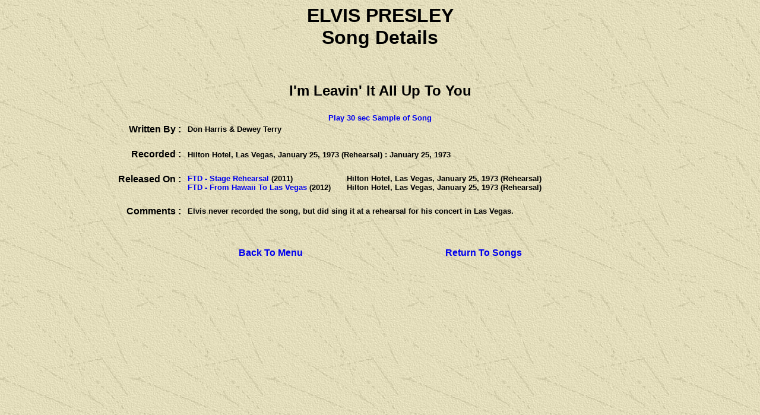

--- FILE ---
content_type: text/html
request_url: https://sergent.com.au/elvis/imleavinit.html
body_size: 1249
content:
<head>
<meta http-equiv="Content-Language" content="en-au">

<title>Elvis Song I'm Leavin' It All Up To You</title>

</head>

<body background="bkgrnd.jpg">
<font face="Arial">
<script> window.google_analytics_uacct = "UA-9511182-2"; </script>
</font>
<center><h1><font face="Arial">ELVIS PRESLEY<br>
Song Details</font></h1>
<p>&nbsp;</p>
<table border="0" width="100%" id="table1" cellspacing="1">
	<tr>
		<td colspan="3">
		<p align="center"><b><font face="Arial" size="5">I'm Leavin' It All Up To You</font></b></td>
	</tr>
	<tr>
		<td width="100%" colspan="3">&nbsp;</td>
	</tr>
	<tr>
		<td width="100%" colspan="3">
		<p align="center">
		<font size="2" face="Arial">
		<a href="imleavinitall.mp3" style="text-decoration: none; font-weight: 700">Play 30 sec Sample of Song</a></font></td>
	</tr>
	<tr>
		<td width="24%">
		<p align="right"><b><font face="Arial">Written By :&nbsp;&nbsp; </font>
		</b></td>
		<td width="76%" colspan="2"><b><font face="Arial" size="2">Don Harris &amp; 
		Dewey Terry</font></b></td>
	</tr>
	<tr>
		<td width="100%" colspan="3">&nbsp;</td>
	</tr>
	<tr>
		<td width="24%">
		<p align="right"><b><font face="Arial">Recorded :&nbsp;&nbsp; </font></b>
		</td>
		<td width="76%" colspan="2">
		<font face="Arial"><b><font size="2">Hilton Hotel, Las Vegas, January 
		25, 1973 (Rehearsal)</font></b> </font><b><font face="Arial" size="2">
		: 
		January 25, 1973</font></b></td>
	</tr>
	<tr>
		<td width="100%" colspan="3">&nbsp;</td>
	</tr>
	<tr>
		<td width="24%" valign="top">
		<p align="right"><b><font face="Arial">Released On :&nbsp;&nbsp; </font>
		</b></td>
		<td width="21%">
 
 
 		<b><font face="Arial" size="2">
		<a href="ftd102.html" style="text-decoration: none">FTD - Stage 
		Rehearsal</a> (2011)<br>
		<a href="ftd112.html" style="text-decoration: none">FTD - From Hawaii To 
		Las Vegas</a> (2012)</font></b></td>
		<td width="54%"><font face="Arial"><b><font size="2">Hilton Hotel, Las Vegas, 
		January 25, 1973 (Rehearsal)<br>
		Hilton Hotel, Las Vegas, January 25, 1973 (Rehearsal)</font></b></font></td>
	</tr>
	<tr>
		<td width="100%" colspan="3">&nbsp;</td>
	</tr>
	<tr>
		<td width="24%">
		<p align="right"><b><font face="Arial">Comments :&nbsp;&nbsp; </font>
		</b></td>
		<td width="76%" colspan="2"><font size="2" face="Arial"><b>Elvis never 
		recorded the song, but did sing it at a rehearsal for his concert in Las 
		Vegas.</b></font></td>
	</tr>
</table>

</center>

<p align="center">&nbsp;</p>

<p align="center"><font face="Arial"><b>
<a href="menu.html" style="text-decoration: none">Back To Menu</a>&nbsp;&nbsp;&nbsp;&nbsp;&nbsp;&nbsp;&nbsp;&nbsp;&nbsp;&nbsp;&nbsp;&nbsp;&nbsp;&nbsp;&nbsp;&nbsp;&nbsp;&nbsp;&nbsp;&nbsp;&nbsp;&nbsp;&nbsp;&nbsp;&nbsp;&nbsp;&nbsp;&nbsp;&nbsp;&nbsp;&nbsp;&nbsp;&nbsp;&nbsp;&nbsp;&nbsp;&nbsp;&nbsp;&nbsp;&nbsp;&nbsp;&nbsp;&nbsp;&nbsp;&nbsp;&nbsp;&nbsp;&nbsp;&nbsp;&nbsp;&nbsp;&nbsp;&nbsp;&nbsp;&nbsp;&nbsp;&nbsp;&nbsp;&nbsp;
<a href="songs.html" style="text-decoration: none">Return To Songs</a></b></font></p>

<font face="Arial">

<br>
</font>
<center>
<font face="Arial">
<script type="text/javascript"><!--
google_ad_client = "pub-1591664657755182";
/* sergent728x90 */
google_ad_slot = "5003183272";
google_ad_width = 728;
google_ad_height = 90;
//-->
</script>
<script type="text/javascript"
src="http://pagead2.googlesyndication.com/pagead/show_ads.js">
</script>
</font>
</center>
<font face="Arial">
<script type="text/javascript">
var gaJsHost = (("https:" == document.location.protocol) ? "https://ssl." : "http://www.");
document.write(unescape("%3Cscript src='" + gaJsHost + "google-analytics.com/ga.js' type='text/javascript'%3E%3C/script%3E"));
</script>
<script type="text/javascript">
try {
var pageTracker = _gat._getTracker("UA-9511182-2");
pageTracker._trackPageview();
} catch(err) {}</script>
</font>
</body></html>